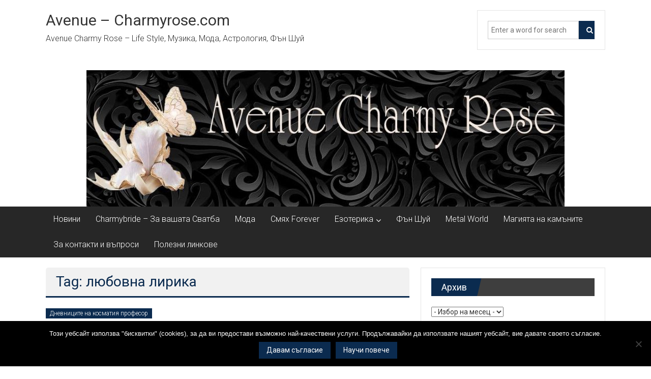

--- FILE ---
content_type: text/html; charset=UTF-8
request_url: https://avenue-charmyrose.com/tag/%D0%BB%D1%8E%D0%B1%D0%BE%D0%B2%D0%BD%D0%B0-%D0%BB%D0%B8%D1%80%D0%B8%D0%BA%D0%B0/
body_size: 9523
content:
<!DOCTYPE html><html dir="ltr" lang="bg-BG" prefix="og: https://ogp.me/ns#" xmlns:og="http://ogp.me/ns#" xmlns:fb="http://ogp.me/ns/fb#"><head><style>img.lazy{min-height:1px}</style><link href="https://avenue-charmyrose.com/wp-content/plugins/w3-total-cache/pub/js/lazyload.min.js" as="script"><meta charset="UTF-8"><meta name="viewport" content="width=device-width, initial-scale=1"><link rel="profile" href="https://gmpg.org/xfn/11"><link media="all" href="https://avenue-charmyrose.com/wp-content/cache/autoptimize/css/autoptimize_fc70d4118808048ff8c4475adc93b66c.css" rel="stylesheet"><title>любовна лирика | Avenue - Charmyrose.com</title><meta name="robots" content="max-image-preview:large" /><link rel="canonical" href="https://avenue-charmyrose.com/tag/%d0%bb%d1%8e%d0%b1%d0%be%d0%b2%d0%bd%d0%b0-%d0%bb%d0%b8%d1%80%d0%b8%d0%ba%d0%b0/" /><meta name="generator" content="All in One SEO (AIOSEO) 4.9.0" /><link rel='dns-prefetch' href='//fonts.googleapis.com' /><link rel="alternate" type="application/rss+xml" title="Avenue - Charmyrose.com &raquo; Поток" href="https://avenue-charmyrose.com/feed/" /><link rel="alternate" type="application/rss+xml" title="Avenue - Charmyrose.com &raquo; поток за коментари" href="https://avenue-charmyrose.com/comments/feed/" /><link rel="alternate" type="application/rss+xml" title="Avenue - Charmyrose.com &raquo; поток за етикета любовна лирика " href="https://avenue-charmyrose.com/tag/%d0%bb%d1%8e%d0%b1%d0%be%d0%b2%d0%bd%d0%b0-%d0%bb%d0%b8%d1%80%d0%b8%d0%ba%d0%b0/feed/" /> <!--noptimize--><script id="avenu-ready">
			window.advanced_ads_ready=function(e,a){a=a||"complete";var d=function(e){return"interactive"===a?"loading"!==e:"complete"===e};d(document.readyState)?e():document.addEventListener("readystatechange",(function(a){d(a.target.readyState)&&e()}),{once:"interactive"===a})},window.advanced_ads_ready_queue=window.advanced_ads_ready_queue||[];		</script>
		<!--/noptimize--><link rel='stylesheet' id='dashicons-css' href='https://avenue-charmyrose.com/wp-includes/css/dashicons.min.css' type='text/css' media='all' /><link rel='stylesheet' id='admin-bar-css' href='https://avenue-charmyrose.com/wp-includes/css/admin-bar.min.css' type='text/css' media='all' /><link rel='stylesheet' id='colornews-google-fonts-css' href='//fonts.googleapis.com/css?family=Roboto%3A400%2C300%2C700%2C900&#038;subset=latin%2Clatin-ext&#038;display=swap' type='text/css' media='all' /> <script type="text/javascript" id="cookie-notice-front-js-before">var cnArgs = {"ajaxUrl":"https:\/\/avenue-charmyrose.com\/wp-admin\/admin-ajax.php","nonce":"40fb966c75","hideEffect":"fade","position":"bottom","onScroll":true,"onScrollOffset":100,"onClick":false,"cookieName":"cookie_notice_accepted","cookieTime":2592000,"cookieTimeRejected":2592000,"globalCookie":false,"redirection":false,"cache":true,"revokeCookies":false,"revokeCookiesOpt":"automatic"};</script> <script type="text/javascript" src="https://avenue-charmyrose.com/wp-includes/js/jquery/jquery.min.js" id="jquery-core-js"></script> <!--[if lte IE 8]> <script type="text/javascript" src="https://avenue-charmyrose.com/wp-content/themes/colornews/js/html5shiv.js" id="html5shiv-js"></script> <![endif]--> <script type="text/javascript" id="foobox-free-min-js-before">/* Run FooBox FREE (v2.7.35) */
var FOOBOX = window.FOOBOX = {
	ready: true,
	disableOthers: false,
	o: {wordpress: { enabled: true }, countMessage:'image %index of %total', captions: { dataTitle: ["captionTitle","title"], dataDesc: ["captionDesc","description"] }, rel: '', excludes:'.fbx-link,.nofoobox,.nolightbox,a[href*="pinterest.com/pin/create/button/"]', affiliate : { enabled: false }},
	selectors: [
		".foogallery-container.foogallery-lightbox-foobox", ".foogallery-container.foogallery-lightbox-foobox-free", ".gallery", ".wp-block-gallery", ".wp-caption", ".wp-block-image", "a:has(img[class*=wp-image-])", ".post a:has(img[class*=wp-image-])", ".foobox"
	],
	pre: function( $ ){
		// Custom JavaScript (Pre)
		
	},
	post: function( $ ){
		// Custom JavaScript (Post)
		
		// Custom Captions Code
		
	},
	custom: function( $ ){
		// Custom Extra JS
		
	}
};</script> <link rel="https://api.w.org/" href="https://avenue-charmyrose.com/wp-json/" /><link rel="alternate" title="JSON" type="application/json" href="https://avenue-charmyrose.com/wp-json/wp/v2/tags/2301" /><link rel="EditURI" type="application/rsd+xml" title="RSD" href="https://avenue-charmyrose.com/xmlrpc.php?rsd" />  <script type="application/ld+json">{"@context":"https:\/\/schema.org\/","@type":"CollectionPage","headline":"любовна лирика Tag","description":"","url":"https:\/\/avenue-charmyrose.com\/tag\/%d0%b2%d0%b8%d1%86%d0%be%d0%b2%d0%b5-%d0%b7%d0%b0-%d0%bb%d1%8e%d0%b1%d0%be%d0%b2%d1%82%d0%b0\/","sameAs":[],"hasPart":[{"@context":"https:\/\/schema.org\/","@type":"BlogPosting","mainEntityOfPage":{"@type":"WebPage","@id":"https:\/\/avenue-charmyrose.com\/kak-da-se-obqsnite-v-lubov-po-idiotski-lirika-ot-kosmatiq-profesor\/"},"url":"https:\/\/avenue-charmyrose.com\/kak-da-se-obqsnite-v-lubov-po-idiotski-lirika-ot-kosmatiq-profesor\/","headline":" Как да се обясните в любов по идиотски - Лирика от Косматия...","datePublished":"2010-06-20T12:08:09+00:00","dateModified":"2020-05-08T17:35:47+00:00","publisher":{"@type":"Organization","@id":"https:\/\/avenue-charmyrose.com\/#organization","name":"Avenue - Charmyrose.com","logo":{"@type":"ImageObject","url":"http:\/\/avenue-charmyrose.com\/wp-content\/uploads\/2016\/11\/avenue-publisher-logo.jpg","width":600,"height":60}},"articleSection":"Дневниците на косматия професор","keywords":"вицове за любовта, Косматия професор, любовна лирика, обяснение от Батка, смях, стихове за кифли, хумор","description":"По молба на мои фенове (масивни олигофрени с културни отклонения като мен ) пускам серия любовни напъни-ако някоя която е била девойка някога ви се опъва-вие пробвайте с тези любовни обяснения и може да ви се случи да я опънете и вие...Пускам различни стилове,за да можете да си подберете според пол,възраст,космена покривка и стил на живот...","author":{"@type":"Person","name":"admin","url":"https:\/\/avenue-charmyrose.com\/author\/admin\/","image":{"@type":"ImageObject","url":"https:\/\/secure.gravatar.com\/avatar\/3a7fd203a064f04ab9439ac57584f757ed17e81ef68ab49de841bda5b96909bb?s=96&d=mm&r=g","height":96,"width":96}}}]}</script> <link rel="icon" href="https://avenue-charmyrose.com/wp-content/uploads/2023/08/cropped-avenue-charmyrose-favicon-32x32.jpg" sizes="32x32" /><link rel="icon" href="https://avenue-charmyrose.com/wp-content/uploads/2023/08/cropped-avenue-charmyrose-favicon-192x192.jpg" sizes="192x192" /><link rel="apple-touch-icon" href="https://avenue-charmyrose.com/wp-content/uploads/2023/08/cropped-avenue-charmyrose-favicon-180x180.jpg" /><meta name="msapplication-TileImage" content="https://avenue-charmyrose.com/wp-content/uploads/2023/08/cropped-avenue-charmyrose-favicon-270x270.jpg" /><meta property="og:locale" content="bg_BG"/><meta property="og:site_name" content="Avenue - Charmyrose.com"/><meta property="og:title" content="любовна лирика"/><meta property="og:url" content="https://avenue-charmyrose.com/tag/%d0%bb%d1%8e%d0%b1%d0%be%d0%b2%d0%bd%d0%b0-%d0%bb%d0%b8%d1%80%d0%b8%d0%ba%d0%b0/"/><meta property="og:type" content="article"/><meta property="og:description" content="Avenue Charmy Rose – Life Style, Музика, Мода, Астрология, Фън Шуй"/><meta itemprop="name" content="любовна лирика"/><meta itemprop="headline" content="любовна лирика"/><meta itemprop="description" content="Avenue Charmy Rose – Life Style, Музика, Мода, Астрология, Фън Шуй"/><meta name="twitter:title" content="любовна лирика"/><meta name="twitter:url" content="https://avenue-charmyrose.com/tag/%d0%bb%d1%8e%d0%b1%d0%be%d0%b2%d0%bd%d0%b0-%d0%bb%d0%b8%d1%80%d0%b8%d0%ba%d0%b0/"/><meta name="twitter:description" content="Avenue Charmy Rose – Life Style, Музика, Мода, Астрология, Фън Шуй"/><meta name="twitter:card" content="summary_large_image"/></head><body class="archive tag tag-2301 custom-background wp-embed-responsive wp-theme-colornews cookies-not-set  wide aa-prefix-avenu-"><div id="page" class="hfeed site"> <a class="skip-link screen-reader-text" href="#main">Skip to content</a><header id="masthead" class="site-header" role="banner"><div class="top-header-wrapper clearfix"><div class="tg-container"><div class="tg-inner-wrap"></div></div></div><div class="middle-header-wrapper  clearfix"><div class="tg-container"><div class="tg-inner-wrap"><div id="header-text" class=""><h3 id="site-title"> <a href="https://avenue-charmyrose.com/" title="Avenue &#8211; Charmyrose.com" rel="home">Avenue &#8211; Charmyrose.com</a></h3><p id="site-description">Avenue Charmy Rose – Life Style, Музика, Мода, Астрология, Фън Шуй</p></div><div class="header-advertise"><aside id="search-5" class="widget widget_search"><form role="search" action="https://avenue-charmyrose.com/" class="searchform" method="get"> <input type="text" placeholder="Enter a word for search" class="search-field" value="" name="s"> <button class="searchsubmit" name="submit" type="submit"><i class="fa fa-search"></i></button></form></aside></div></div></div></div><div id="wp-custom-header" class="wp-custom-header"><div class="header-image-wrap"><img src="data:image/svg+xml,%3Csvg%20xmlns='http://www.w3.org/2000/svg'%20viewBox='0%200%20940%20268'%3E%3C/svg%3E" data-src="https://avenue-charmyrose.com/wp-content/uploads/2016/07/cropped-cropped-avenue-new-banner.jpg" class="header-image lazy" width="940" height="268" alt="Avenue &#8211; Charmyrose.com"></div></div><div class="bottom-header-wrapper clearfix"><div class="bottom-arrow-wrap"><div class="tg-container"><div class="tg-inner-wrap"><nav id="site-navigation" class="main-navigation clearfix" role="navigation"><div class="menu-toggle hide">Menu</div><ul id="nav" class="menu"><li id="menu-item-5129" class="menu-item menu-item-type-taxonomy menu-item-object-category menu-item-5129"><a href="https://avenue-charmyrose.com/category/novini/">Новини</a></li><li id="menu-item-5130" class="menu-item menu-item-type-taxonomy menu-item-object-category menu-item-5130"><a href="https://avenue-charmyrose.com/category/charmybride-za-vashata-svatba/">Charmybride &#8211; За вашата Сватба</a></li><li id="menu-item-5131" class="menu-item menu-item-type-taxonomy menu-item-object-category menu-item-5131"><a href="https://avenue-charmyrose.com/category/moda/">Мода</a></li><li id="menu-item-5132" class="menu-item menu-item-type-taxonomy menu-item-object-category menu-item-5132"><a href="https://avenue-charmyrose.com/category/smyah-forever/">Смях Forever</a></li><li id="menu-item-5133" class="menu-item menu-item-type-taxonomy menu-item-object-category menu-item-has-children menu-item-5133"><a href="https://avenue-charmyrose.com/category/ezoterika/">Езотерика</a><ul class="sub-menu"><li id="menu-item-5134" class="menu-item menu-item-type-taxonomy menu-item-object-category menu-item-5134"><a href="https://avenue-charmyrose.com/category/ezoterika/astrologiya/">Астрология</a></li><li id="menu-item-5135" class="menu-item menu-item-type-taxonomy menu-item-object-category menu-item-5135"><a href="https://avenue-charmyrose.com/category/ezoterika/aromoterapiya/">Аромотерапия</a></li></ul></li><li id="menu-item-5136" class="menu-item menu-item-type-taxonomy menu-item-object-category menu-item-5136"><a href="https://avenue-charmyrose.com/category/fan-shuy/">Фън Шуй</a></li><li id="menu-item-5137" class="menu-item menu-item-type-taxonomy menu-item-object-category menu-item-5137"><a href="https://avenue-charmyrose.com/category/metal-world/">Metal World</a></li><li id="menu-item-5138" class="menu-item menu-item-type-taxonomy menu-item-object-category menu-item-5138"><a href="https://avenue-charmyrose.com/category/bizhuta/magiyata-na-kamanite/">Магията на камъните</a></li><li id="menu-item-5139" class="menu-item menu-item-type-post_type menu-item-object-page menu-item-5139"><a href="https://avenue-charmyrose.com/%d0%b7%d0%b0-%d0%ba%d0%be%d0%bd%d1%82%d0%b0%d0%ba%d1%82%d0%b8%d0%b2%d1%8a%d0%bf%d1%80%d0%be%d1%81%d0%b8-%d0%b8-%d0%be%d1%82%d0%b3%d0%be%d0%b2%d0%be%d1%80%d0%b8/">За контакти и въпроси</a></li><li id="menu-item-5140" class="menu-item menu-item-type-post_type menu-item-object-page menu-item-5140"><a href="https://avenue-charmyrose.com/polezni-linkove/">Полезни линкове</a></li></ul></nav></div></div></div></div></header><div id="main" class="clearfix"><div class="tg-container"><div class="tg-inner-wrap clearfix"><div id="main-content-section clearfix"><div id="primary"><header class="page-header"><h1 class="page-title">Tag: любовна лирика</h1></header><article id="post-1255" class="post-1255 post type-post status-publish format-standard hentry category-dnevnitsite-na-kosmatiya-profesor tag-2302 tag-49 tag-2301 tag-2300 tag-19 tag-2299 tag-20"><div class="figure-cat-wrap "><div class="category-collection"><span class="cat-links"><a href="https://avenue-charmyrose.com/category/smyah-forever/dnevnitsite-na-kosmatiya-profesor/"  rel="category tag">Дневниците на косматия професор</a></span>&nbsp;</div></div> <span class="posted-on"><a href="https://avenue-charmyrose.com/kak-da-se-obqsnite-v-lubov-po-idiotski-lirika-ot-kosmatiq-profesor/" title="12:08" rel="bookmark"><time class="entry-date published" datetime="2010-06-20T12:08:09+00:00">20.06.2010</time><time class="updated" datetime="2020-05-08T17:35:47+00:00">08.05.2020</time></a></span><header class="entry-header"><h2 class="entry-title"> <a href="https://avenue-charmyrose.com/kak-da-se-obqsnite-v-lubov-po-idiotski-lirika-ot-kosmatiq-profesor/" title="Как да се обясните в любов по идиотски &#8211; Лирика от Косматия Професор">Как да се обясните в любов по идиотски &#8211; Лирика от Косматия Професор</a></h2></header><div class="below-entry-meta"> <span class="byline"><span class="author vcard"><i class="fa fa-user"></i><a class="url fn n" href="https://avenue-charmyrose.com/author/admin/" title="admin"> Публикувано от: admin </a></span></span> <span class="comments"><a href="https://avenue-charmyrose.com/kak-da-se-obqsnite-v-lubov-po-idiotski-lirika-ot-kosmatiq-profesor/#respond"><i class="fa fa-comment"></i> 0 Коментари</a></span> <span class="tag-links"><i class="fa fa-tags"></i><a href="https://avenue-charmyrose.com/tag/%d0%b2%d0%b8%d1%86%d0%be%d0%b2%d0%b5-%d0%b7%d0%b0-%d0%bb%d1%8e%d0%b1%d0%be%d0%b2%d1%82%d0%b0/" rel="tag">вицове за любовта</a>, <a href="https://avenue-charmyrose.com/tag/%d0%ba%d0%be%d1%81%d0%bc%d0%b0%d1%82%d0%b8%d1%8f-%d0%bf%d1%80%d0%be%d1%84%d0%b5%d1%81%d0%be%d1%80/" rel="tag">Косматия професор</a>, <a href="https://avenue-charmyrose.com/tag/%d0%bb%d1%8e%d0%b1%d0%be%d0%b2%d0%bd%d0%b0-%d0%bb%d0%b8%d1%80%d0%b8%d0%ba%d0%b0/" rel="tag">любовна лирика</a>, <a href="https://avenue-charmyrose.com/tag/%d0%be%d0%b1%d1%8f%d1%81%d0%bd%d0%b5%d0%bd%d0%b8%d0%b5-%d0%be%d1%82-%d0%b1%d0%b0%d1%82%d0%ba%d0%b0/" rel="tag">обяснение от Батка</a>, <a href="https://avenue-charmyrose.com/tag/%d1%81%d0%bc%d1%8f%d1%85/" rel="tag">смях</a>, <a href="https://avenue-charmyrose.com/tag/%d1%81%d1%82%d0%b8%d1%85%d0%be%d0%b2%d0%b5-%d0%b7%d0%b0-%d0%ba%d0%b8%d1%84%d0%bb%d0%b8/" rel="tag">стихове за кифли</a>, <a href="https://avenue-charmyrose.com/tag/%d1%85%d1%83%d0%bc%d0%be%d1%80/" rel="tag">хумор</a></span></div><div class="entry-content"><p>По молба на мои фенове (масивни олигофрени с културни отклонения като мен ) пускам серия любовни напъни-ако някоя която е била девойка някога ви се опъва-вие пробвайте с тези любовни обяснения и може да ви се случи да я опънете и вие&#8230;Пускам различни стилове,за да можете да си подберете според пол,възраст,космена покривка и стил на живот&#8230;</p></div><div class="entry-anchor-link"> <a class="more-link" title="Как да се обясните в любов по идиотски &#8211; Лирика от Косматия Професор" href="https://avenue-charmyrose.com/kak-da-se-obqsnite-v-lubov-po-idiotski-lirika-ot-kosmatiq-profesor/"><span>Прочети още</span></a></div></article></div><div id="secondary"><aside id="archives-11" class="widget widget_archive"><h3 class="widget-title title-block-wrap clearfix"><span class="block-title"><span>Архив</span></span></h3> <label class="screen-reader-text" for="archives-dropdown-11">Архив</label> <select id="archives-dropdown-11" name="archive-dropdown"><option value="">- Избор на месец -</option><option value='https://avenue-charmyrose.com/2025/08/'> август 2025</option><option value='https://avenue-charmyrose.com/2025/06/'> юни 2025</option><option value='https://avenue-charmyrose.com/2024/10/'> октомври 2024</option><option value='https://avenue-charmyrose.com/2024/09/'> септември 2024</option><option value='https://avenue-charmyrose.com/2024/08/'> август 2024</option><option value='https://avenue-charmyrose.com/2024/07/'> юли 2024</option><option value='https://avenue-charmyrose.com/2023/10/'> октомври 2023</option><option value='https://avenue-charmyrose.com/2023/09/'> септември 2023</option><option value='https://avenue-charmyrose.com/2023/08/'> август 2023</option><option value='https://avenue-charmyrose.com/2023/07/'> юли 2023</option><option value='https://avenue-charmyrose.com/2023/06/'> юни 2023</option><option value='https://avenue-charmyrose.com/2022/11/'> ноември 2022</option><option value='https://avenue-charmyrose.com/2022/10/'> октомври 2022</option><option value='https://avenue-charmyrose.com/2022/09/'> септември 2022</option><option value='https://avenue-charmyrose.com/2022/08/'> август 2022</option><option value='https://avenue-charmyrose.com/2022/01/'> януари 2022</option><option value='https://avenue-charmyrose.com/2021/12/'> декември 2021</option><option value='https://avenue-charmyrose.com/2021/11/'> ноември 2021</option><option value='https://avenue-charmyrose.com/2021/09/'> септември 2021</option><option value='https://avenue-charmyrose.com/2021/08/'> август 2021</option><option value='https://avenue-charmyrose.com/2021/07/'> юли 2021</option><option value='https://avenue-charmyrose.com/2021/06/'> юни 2021</option><option value='https://avenue-charmyrose.com/2021/05/'> май 2021</option><option value='https://avenue-charmyrose.com/2021/04/'> април 2021</option><option value='https://avenue-charmyrose.com/2021/03/'> март 2021</option><option value='https://avenue-charmyrose.com/2021/01/'> януари 2021</option><option value='https://avenue-charmyrose.com/2020/10/'> октомври 2020</option><option value='https://avenue-charmyrose.com/2020/09/'> септември 2020</option><option value='https://avenue-charmyrose.com/2020/08/'> август 2020</option><option value='https://avenue-charmyrose.com/2020/07/'> юли 2020</option><option value='https://avenue-charmyrose.com/2020/05/'> май 2020</option><option value='https://avenue-charmyrose.com/2020/04/'> април 2020</option><option value='https://avenue-charmyrose.com/2020/03/'> март 2020</option><option value='https://avenue-charmyrose.com/2020/01/'> януари 2020</option><option value='https://avenue-charmyrose.com/2019/12/'> декември 2019</option><option value='https://avenue-charmyrose.com/2019/11/'> ноември 2019</option><option value='https://avenue-charmyrose.com/2019/10/'> октомври 2019</option><option value='https://avenue-charmyrose.com/2019/09/'> септември 2019</option><option value='https://avenue-charmyrose.com/2019/07/'> юли 2019</option><option value='https://avenue-charmyrose.com/2019/06/'> юни 2019</option><option value='https://avenue-charmyrose.com/2019/03/'> март 2019</option><option value='https://avenue-charmyrose.com/2019/01/'> януари 2019</option><option value='https://avenue-charmyrose.com/2018/12/'> декември 2018</option><option value='https://avenue-charmyrose.com/2018/10/'> октомври 2018</option><option value='https://avenue-charmyrose.com/2018/09/'> септември 2018</option><option value='https://avenue-charmyrose.com/2018/08/'> август 2018</option><option value='https://avenue-charmyrose.com/2018/07/'> юли 2018</option><option value='https://avenue-charmyrose.com/2018/02/'> февруари 2018</option><option value='https://avenue-charmyrose.com/2017/12/'> декември 2017</option><option value='https://avenue-charmyrose.com/2017/11/'> ноември 2017</option><option value='https://avenue-charmyrose.com/2017/10/'> октомври 2017</option><option value='https://avenue-charmyrose.com/2017/08/'> август 2017</option><option value='https://avenue-charmyrose.com/2017/07/'> юли 2017</option><option value='https://avenue-charmyrose.com/2017/05/'> май 2017</option><option value='https://avenue-charmyrose.com/2017/04/'> април 2017</option><option value='https://avenue-charmyrose.com/2017/03/'> март 2017</option><option value='https://avenue-charmyrose.com/2017/02/'> февруари 2017</option><option value='https://avenue-charmyrose.com/2017/01/'> януари 2017</option><option value='https://avenue-charmyrose.com/2016/12/'> декември 2016</option><option value='https://avenue-charmyrose.com/2016/11/'> ноември 2016</option><option value='https://avenue-charmyrose.com/2016/10/'> октомври 2016</option><option value='https://avenue-charmyrose.com/2016/09/'> септември 2016</option><option value='https://avenue-charmyrose.com/2016/08/'> август 2016</option><option value='https://avenue-charmyrose.com/2016/07/'> юли 2016</option><option value='https://avenue-charmyrose.com/2016/06/'> юни 2016</option><option value='https://avenue-charmyrose.com/2016/05/'> май 2016</option><option value='https://avenue-charmyrose.com/2016/04/'> април 2016</option><option value='https://avenue-charmyrose.com/2016/03/'> март 2016</option><option value='https://avenue-charmyrose.com/2016/02/'> февруари 2016</option><option value='https://avenue-charmyrose.com/2016/01/'> януари 2016</option><option value='https://avenue-charmyrose.com/2015/12/'> декември 2015</option><option value='https://avenue-charmyrose.com/2015/11/'> ноември 2015</option><option value='https://avenue-charmyrose.com/2015/10/'> октомври 2015</option><option value='https://avenue-charmyrose.com/2015/07/'> юли 2015</option><option value='https://avenue-charmyrose.com/2015/04/'> април 2015</option><option value='https://avenue-charmyrose.com/2015/03/'> март 2015</option><option value='https://avenue-charmyrose.com/2015/01/'> януари 2015</option><option value='https://avenue-charmyrose.com/2014/12/'> декември 2014</option><option value='https://avenue-charmyrose.com/2014/10/'> октомври 2014</option><option value='https://avenue-charmyrose.com/2014/04/'> април 2014</option><option value='https://avenue-charmyrose.com/2014/02/'> февруари 2014</option><option value='https://avenue-charmyrose.com/2014/01/'> януари 2014</option><option value='https://avenue-charmyrose.com/2013/12/'> декември 2013</option><option value='https://avenue-charmyrose.com/2013/11/'> ноември 2013</option><option value='https://avenue-charmyrose.com/2013/10/'> октомври 2013</option><option value='https://avenue-charmyrose.com/2013/09/'> септември 2013</option><option value='https://avenue-charmyrose.com/2013/04/'> април 2013</option><option value='https://avenue-charmyrose.com/2013/03/'> март 2013</option><option value='https://avenue-charmyrose.com/2013/02/'> февруари 2013</option><option value='https://avenue-charmyrose.com/2012/12/'> декември 2012</option><option value='https://avenue-charmyrose.com/2012/11/'> ноември 2012</option><option value='https://avenue-charmyrose.com/2012/10/'> октомври 2012</option><option value='https://avenue-charmyrose.com/2012/09/'> септември 2012</option><option value='https://avenue-charmyrose.com/2012/07/'> юли 2012</option><option value='https://avenue-charmyrose.com/2012/06/'> юни 2012</option><option value='https://avenue-charmyrose.com/2012/05/'> май 2012</option><option value='https://avenue-charmyrose.com/2012/04/'> април 2012</option><option value='https://avenue-charmyrose.com/2012/03/'> март 2012</option><option value='https://avenue-charmyrose.com/2012/02/'> февруари 2012</option><option value='https://avenue-charmyrose.com/2012/01/'> януари 2012</option><option value='https://avenue-charmyrose.com/2011/12/'> декември 2011</option><option value='https://avenue-charmyrose.com/2011/11/'> ноември 2011</option><option value='https://avenue-charmyrose.com/2011/10/'> октомври 2011</option><option value='https://avenue-charmyrose.com/2011/09/'> септември 2011</option><option value='https://avenue-charmyrose.com/2011/08/'> август 2011</option><option value='https://avenue-charmyrose.com/2011/07/'> юли 2011</option><option value='https://avenue-charmyrose.com/2011/06/'> юни 2011</option><option value='https://avenue-charmyrose.com/2011/05/'> май 2011</option><option value='https://avenue-charmyrose.com/2011/04/'> април 2011</option><option value='https://avenue-charmyrose.com/2011/03/'> март 2011</option><option value='https://avenue-charmyrose.com/2011/02/'> февруари 2011</option><option value='https://avenue-charmyrose.com/2011/01/'> януари 2011</option><option value='https://avenue-charmyrose.com/2010/12/'> декември 2010</option><option value='https://avenue-charmyrose.com/2010/11/'> ноември 2010</option><option value='https://avenue-charmyrose.com/2010/10/'> октомври 2010</option><option value='https://avenue-charmyrose.com/2010/09/'> септември 2010</option><option value='https://avenue-charmyrose.com/2010/08/'> август 2010</option><option value='https://avenue-charmyrose.com/2010/07/'> юли 2010</option><option value='https://avenue-charmyrose.com/2010/06/'> юни 2010</option><option value='https://avenue-charmyrose.com/2010/05/'> май 2010</option><option value='https://avenue-charmyrose.com/2010/04/'> април 2010</option> </select> <script type="text/javascript">(function() {
	var dropdown = document.getElementById( "archives-dropdown-11" );
	function onSelectChange() {
		if ( dropdown.options[ dropdown.selectedIndex ].value !== '' ) {
			document.location.href = this.options[ this.selectedIndex ].value;
		}
	}
	dropdown.onchange = onSelectChange;
})();</script> </aside><aside id="tag_cloud-14" class="widget widget_tag_cloud"><h3 class="widget-title title-block-wrap clearfix"><span class="block-title"><span>Етикети</span></span></h3><div class="tagcloud"><a href="https://avenue-charmyrose.com/tag/2018-%d0%b3%d0%be%d0%b4%d0%b8%d0%bd%d0%b0%d1%82%d0%b0-%d0%bd%d0%b0-%d0%b6%d1%8a%d0%bb%d1%82%d0%be%d1%82%d0%be-%d0%b7%d0%b5%d0%bc%d0%bd%d0%be-%d0%ba%d1%83%d1%87%d0%b5/" class="tag-cloud-link tag-link-1773 tag-link-position-1" style="font-size: 8.7pt;" aria-label="2018-годината на жълтото земно куче (14 обекти)">2018-годината на жълтото земно куче</a> <a href="https://avenue-charmyrose.com/tag/charmy-bride/" class="tag-cloud-link tag-link-212 tag-link-position-2" style="font-size: 10.566666666667pt;" aria-label="Charmy Bride (17 обекти)">Charmy Bride</a> <a href="https://avenue-charmyrose.com/tag/rosie/" class="tag-cloud-link tag-link-133 tag-link-position-3" style="font-size: 16.866666666667pt;" aria-label="Rosie (33 обекти)">Rosie</a> <a href="https://avenue-charmyrose.com/tag/%d0%b0%d1%81%d1%82%d1%80%d0%be%d0%bb%d0%be%d0%b3/" class="tag-cloud-link tag-link-174 tag-link-position-4" style="font-size: 14.066666666667pt;" aria-label="Астролог (25 обекти)">Астролог</a> <a href="https://avenue-charmyrose.com/tag/%d0%b0%d1%81%d1%82%d1%80%d0%be%d0%bb%d0%be%d0%b3%d0%b8%d1%8f/" class="tag-cloud-link tag-link-1047 tag-link-position-5" style="font-size: 22pt;" aria-label="Астрология (55 обекти)">Астрология</a> <a href="https://avenue-charmyrose.com/tag/%d0%b1%d0%b8%d0%b6%d1%83%d1%82%d0%b0/" class="tag-cloud-link tag-link-1043 tag-link-position-6" style="font-size: 15pt;" aria-label="Бижута (27 обекти)">Бижута</a> <a href="https://avenue-charmyrose.com/tag/%d0%b1%d0%b8%d0%b6%d1%83%d1%82%d0%b0%d1%82%d0%b0/" class="tag-cloud-link tag-link-18 tag-link-position-7" style="font-size: 10.566666666667pt;" aria-label="Бижутата (17 обекти)">Бижутата</a> <a href="https://avenue-charmyrose.com/tag/%d0%ba%d0%be%d1%81%d0%bc%d0%b0%d1%82%d0%b8%d1%8f-%d0%bf%d1%80%d0%be%d1%84%d0%b5%d1%81%d0%be%d1%80/" class="tag-cloud-link tag-link-49 tag-link-position-8" style="font-size: 9.8666666666667pt;" aria-label="Косматия професор (16 обекти)">Косматия професор</a> <a href="https://avenue-charmyrose.com/tag/%d0%bc%d0%be%d0%b4%d0%b0/" class="tag-cloud-link tag-link-1042 tag-link-position-9" style="font-size: 13.833333333333pt;" aria-label="Мода (24 обекти)">Мода</a> <a href="https://avenue-charmyrose.com/tag/%d0%bc%d0%be%d0%b4%d0%bd%d0%b8/" class="tag-cloud-link tag-link-13 tag-link-position-10" style="font-size: 11.966666666667pt;" aria-label="Модни (20 обекти)">Модни</a> <a href="https://avenue-charmyrose.com/tag/%d0%bc%d1%83%d0%b7%d0%b8%d0%ba%d0%b0/" class="tag-cloud-link tag-link-1048 tag-link-position-11" style="font-size: 8.7pt;" aria-label="Музика (14 обекти)">Музика</a> <a href="https://avenue-charmyrose.com/tag/%d1%81%d0%b2%d0%b0%d1%82%d0%b1%d0%b5%d0%bd-%d0%b4%d0%b5%d0%bd/" class="tag-cloud-link tag-link-304 tag-link-position-12" style="font-size: 15pt;" aria-label="Сватбен ден (27 обекти)">Сватбен ден</a> <a href="https://avenue-charmyrose.com/tag/%d1%84%d1%8a%d0%bd-%d1%88%d1%83%d0%b9/" class="tag-cloud-link tag-link-138 tag-link-position-13" style="font-size: 18.033333333333pt;" aria-label="Фън Шуй (37 обекти)">Фън Шуй</a> <a href="https://avenue-charmyrose.com/tag/%d1%86%d0%b2%d0%b5%d1%82%d0%be%d1%82%d0%b5%d1%80%d0%b0%d0%bf%d0%b8%d1%8f/" class="tag-cloud-link tag-link-1049 tag-link-position-14" style="font-size: 9.1666666666667pt;" aria-label="Цветотерапия (15 обекти)">Цветотерапия</a> <a href="https://avenue-charmyrose.com/tag/%d0%b1%d1%83%d0%bb%d0%ba%d0%b0/" class="tag-cloud-link tag-link-203 tag-link-position-15" style="font-size: 18.266666666667pt;" aria-label="булка (38 обекти)">булка</a> <a href="https://avenue-charmyrose.com/tag/%d0%b2%d0%b8%d1%86%d0%be%d0%b2%d0%b5/" class="tag-cloud-link tag-link-34 tag-link-position-16" style="font-size: 13.833333333333pt;" aria-label="вицове (24 обекти)">вицове</a> <a href="https://avenue-charmyrose.com/tag/%d0%b3%d0%be%d0%b4%d0%b8%d0%bd%d0%b0-%d0%bd%d0%b0-%d0%ba%d1%83%d1%87%d0%b5%d1%82%d0%be-2018/" class="tag-cloud-link tag-link-1778 tag-link-position-17" style="font-size: 8.7pt;" aria-label="година на кучето 2018 (14 обекти)">година на кучето 2018</a> <a href="https://avenue-charmyrose.com/tag/%d0%b4%d0%b8%d0%b7%d0%b0%d0%b9%d0%bd/" class="tag-cloud-link tag-link-31 tag-link-position-18" style="font-size: 15.7pt;" aria-label="дизайн (29 обекти)">дизайн</a> <a href="https://avenue-charmyrose.com/tag/%d0%b4%d0%b8%d0%b7%d0%b0%d0%b9%d0%bd%d0%b5%d1%80/" class="tag-cloud-link tag-link-58 tag-link-position-19" style="font-size: 16.4pt;" aria-label="дизайнер (31 обекти)">дизайнер</a> <a href="https://avenue-charmyrose.com/tag/%d0%b6%d1%8a%d1%82%d0%be-%d0%b7%d0%b5%d0%bc%d0%bd%d0%be-%d0%ba%d1%83%d1%87%d0%b5/" class="tag-cloud-link tag-link-1777 tag-link-position-20" style="font-size: 8.7pt;" aria-label="жъто земно куче (14 обекти)">жъто земно куче</a> <a href="https://avenue-charmyrose.com/tag/%d0%b7%d0%be%d0%b4%d0%b8%d0%b0%d0%ba/" class="tag-cloud-link tag-link-394 tag-link-position-21" style="font-size: 11.966666666667pt;" aria-label="зодиак (20 обекти)">зодиак</a> <a href="https://avenue-charmyrose.com/tag/%d0%b7%d0%be%d0%b4%d0%b8%d0%b8/" class="tag-cloud-link tag-link-122 tag-link-position-22" style="font-size: 16.633333333333pt;" aria-label="зодии (32 обекти)">зодии</a> <a href="https://avenue-charmyrose.com/tag/%d0%b7%d0%be%d0%b4%d0%b8%d0%b8-%d0%bf%d0%be-%d0%ba%d0%b8%d1%82%d0%b0%d0%b9%d1%81%d0%ba%d0%b8%d1%8f-%d0%ba%d0%b0%d0%bb%d0%b5%d0%bd%d0%b4%d0%b0%d1%80/" class="tag-cloud-link tag-link-2735 tag-link-position-23" style="font-size: 8.7pt;" aria-label="зодии по китайския календар (14 обекти)">зодии по китайския календар</a> <a href="https://avenue-charmyrose.com/tag/%d0%b7%d0%be%d0%b4%d0%b8%d1%8f-%d0%ba%d0%be%d0%b7%d0%b8%d1%80%d0%be%d0%b3/" class="tag-cloud-link tag-link-456 tag-link-position-24" style="font-size: 8.7pt;" aria-label="зодия козирог (14 обекти)">зодия козирог</a> <a href="https://avenue-charmyrose.com/tag/%d0%b7%d0%be%d0%b4%d0%b8%d1%8f-%d1%81%d0%ba%d0%be%d1%80%d0%bf%d0%b8%d0%be%d0%bd/" class="tag-cloud-link tag-link-393 tag-link-position-25" style="font-size: 9.1666666666667pt;" aria-label="зодия скорпион (15 обекти)">зодия скорпион</a> <a href="https://avenue-charmyrose.com/tag/%d0%ba%d0%b8%d1%82%d0%b0%d0%b9%d1%81%d0%ba%d0%b0-%d0%b0%d1%81%d1%82%d1%80%d0%be%d0%bb%d0%be%d0%b3%d0%b8%d1%8f/" class="tag-cloud-link tag-link-765 tag-link-position-26" style="font-size: 8pt;" aria-label="китайска астрология (13 обекти)">китайска астрология</a> <a href="https://avenue-charmyrose.com/tag/%d0%ba%d0%b8%d1%82%d0%b0%d0%b9%d1%81%d0%ba%d0%b8-%d0%b7%d0%be%d0%b4%d0%b8%d0%b8/" class="tag-cloud-link tag-link-766 tag-link-position-27" style="font-size: 11.033333333333pt;" aria-label="китайски зодии (18 обекти)">китайски зодии</a> <a href="https://avenue-charmyrose.com/tag/%d0%ba%d0%b8%d1%82%d0%b0%d0%b9%d1%81%d0%ba%d0%b8-%d1%85%d0%be%d1%80%d0%be%d1%81%d0%ba%d0%be%d0%bf/" class="tag-cloud-link tag-link-1010 tag-link-position-28" style="font-size: 9.1666666666667pt;" aria-label="китайски хороскоп (15 обекти)">китайски хороскоп</a> <a href="https://avenue-charmyrose.com/tag/%d0%ba%d1%8a%d1%81%d0%bc%d0%b5%d1%82/" class="tag-cloud-link tag-link-118 tag-link-position-29" style="font-size: 15pt;" aria-label="късмет (27 обекти)">късмет</a> <a href="https://avenue-charmyrose.com/tag/%d0%bc%d0%b0%d0%b3%d0%b8%d1%8f/" class="tag-cloud-link tag-link-40 tag-link-position-30" style="font-size: 16.866666666667pt;" aria-label="магия (33 обекти)">магия</a> <a href="https://avenue-charmyrose.com/tag/%d0%bc%d0%be%d0%b4%d0%bd%d0%b8-%d1%82%d0%b5%d0%bd%d0%b4%d0%b5%d0%bd%d1%86%d0%b8%d0%b8/" class="tag-cloud-link tag-link-54 tag-link-position-31" style="font-size: 14.533333333333pt;" aria-label="модни тенденции (26 обекти)">модни тенденции</a> <a href="https://avenue-charmyrose.com/tag/%d0%bf%d0%be%d0%bb%d1%83-%d1%81%d0%ba%d1%8a%d0%bf%d0%be%d1%86%d0%b5%d0%bd%d0%bd%d0%b8-%d0%ba%d0%b0%d0%bc%d1%8a%d0%bd%d0%b8/" class="tag-cloud-link tag-link-66 tag-link-position-32" style="font-size: 15.233333333333pt;" aria-label="полу скъпоценни камъни (28 обекти)">полу скъпоценни камъни</a> <a href="https://avenue-charmyrose.com/tag/%d0%bf%d1%80%d0%b0%d0%b7%d0%bd%d0%b8%d1%86%d0%b8/" class="tag-cloud-link tag-link-153 tag-link-position-33" style="font-size: 17.566666666667pt;" aria-label="празници (35 обекти)">празници</a> <a href="https://avenue-charmyrose.com/tag/%d0%bf%d1%80%d0%b5%d0%b4%d1%81%d0%ba%d0%b0%d0%b7%d0%b0%d0%bd%d0%b8%d1%8f-%d0%b7%d0%b0-2018-%d0%b3%d0%be%d0%b4%d0%b8%d0%bd%d0%b0%d1%82%d0%b0-%d0%bd%d0%b0-%d0%ba%d1%83%d1%87%d0%b5%d1%82%d0%be/" class="tag-cloud-link tag-link-1774 tag-link-position-34" style="font-size: 8.7pt;" aria-label="предсказания за 2018-годината на кучето (14 обекти)">предсказания за 2018-годината на кучето</a> <a href="https://avenue-charmyrose.com/tag/%d1%81%d0%b2%d0%b0%d1%82%d0%b1%d0%b0/" class="tag-cloud-link tag-link-201 tag-link-position-35" style="font-size: 20.366666666667pt;" aria-label="сватба (47 обекти)">сватба</a> <a href="https://avenue-charmyrose.com/tag/%d1%81%d0%b2%d0%b0%d1%82%d0%b1%d0%b5%d0%bd%d0%b0-%d0%bc%d0%be%d0%b4%d0%b0/" class="tag-cloud-link tag-link-258 tag-link-position-36" style="font-size: 15.7pt;" aria-label="сватбена мода (29 обекти)">сватбена мода</a> <a href="https://avenue-charmyrose.com/tag/%d1%81%d0%b2%d0%b0%d1%82%d0%b1%d0%b5%d0%bd-%d0%bc%d0%b0%d0%b3%d0%b0%d0%b7%d0%b8%d0%bd/" class="tag-cloud-link tag-link-264 tag-link-position-37" style="font-size: 15.233333333333pt;" aria-label="сватбен магазин (28 обекти)">сватбен магазин</a> <a href="https://avenue-charmyrose.com/tag/%d1%81%d0%bc%d0%b5%d1%88%d0%bd%d0%b8-%d0%b6%d0%b8%d0%b2%d0%be%d1%82%d0%bd%d0%b8/" class="tag-cloud-link tag-link-35 tag-link-position-38" style="font-size: 9.8666666666667pt;" aria-label="смешни животни (16 обекти)">смешни животни</a> <a href="https://avenue-charmyrose.com/tag/%d1%81%d0%bc%d1%8f%d1%85/" class="tag-cloud-link tag-link-19 tag-link-position-39" style="font-size: 19.9pt;" aria-label="смях (45 обекти)">смях</a> <a href="https://avenue-charmyrose.com/tag/%d1%82%d0%b5%d1%80%d0%b0%d0%bf%d0%b8%d0%b8/" class="tag-cloud-link tag-link-43 tag-link-position-40" style="font-size: 11.033333333333pt;" aria-label="терапии (18 обекти)">терапии</a> <a href="https://avenue-charmyrose.com/tag/%d1%84%d1%8a%d0%bd-%d1%88%d1%83%d0%b9-2018-%d0%b3%d0%be%d0%b4%d0%b8%d0%bd%d0%b0-%d0%bd%d0%b0-%d0%b7%d0%b5%d0%bc%d0%bd%d0%be%d1%82%d0%be-%d0%ba%d1%83%d1%87%d0%b5/" class="tag-cloud-link tag-link-1776 tag-link-position-41" style="font-size: 8.7pt;" aria-label="фън шуй 2018-година на земното куче (14 обекти)">фън шуй 2018-година на земното куче</a> <a href="https://avenue-charmyrose.com/tag/%d1%84%d1%8a%d0%bd-%d1%88%d1%83%d0%b9-%d1%81%d1%83%d0%b2%d0%b5%d0%bd%d0%b8%d1%80%d0%b8-%d0%b7%d0%b0-%d0%b3%d0%be%d0%b4%d0%b8%d0%bd%d0%b0%d1%82%d0%b0-%d0%bd%d0%b0-%d0%ba%d1%83%d1%87%d0%b5%d1%82%d0%be/" class="tag-cloud-link tag-link-1775 tag-link-position-42" style="font-size: 8.7pt;" aria-label="фън шуй сувенири за годината на кучето (14 обекти)">фън шуй сувенири за годината на кучето</a> <a href="https://avenue-charmyrose.com/tag/%d1%85%d0%b0%d1%80%d0%bc%d0%be%d0%bd%d0%b8%d1%8f/" class="tag-cloud-link tag-link-87 tag-link-position-43" style="font-size: 12.9pt;" aria-label="хармония (22 обекти)">хармония</a> <a href="https://avenue-charmyrose.com/tag/%d1%85%d1%83%d0%bc%d0%be%d1%80/" class="tag-cloud-link tag-link-20 tag-link-position-44" style="font-size: 19.9pt;" aria-label="хумор (45 обекти)">хумор</a> <a href="https://avenue-charmyrose.com/tag/%d1%86%d0%b2%d0%b5%d1%82%d0%be%d0%b2%d0%b5/" class="tag-cloud-link tag-link-14 tag-link-position-45" style="font-size: 18.033333333333pt;" aria-label="цветове (37 обекти)">цветове</a></div></aside></div></div></div></div></div><footer id="colophon"><div id="bottom-footer"><div class="tg-container"><div class="tg-inner-wrap"><div class="copy-right">Copyright &copy; 2025 <a href="https://avenue-charmyrose.com/" title="Avenue &#8211; Charmyrose.com" ><span>Avenue &#8211; Charmyrose.com</span></a>. All rights reserved.&nbsp;Theme: <a href="https://themegrill.com/themes/colornews" target="_blank" title="ColorNews" rel="nofollow"><span>ColorNews</span></a> by ThemeGrill. Powered by <a href="https://wordpress.org" target="_blank" title="WordPress" rel="nofollow"><span>WordPress</span></a>.</div></div></div></div></footer> <a href="#masthead" id="scroll-up"><i class="fa fa-arrow-up"></i></a></div> <script type="speculationrules">{"prefetch":[{"source":"document","where":{"and":[{"href_matches":"\/*"},{"not":{"href_matches":["\/wp-*.php","\/wp-admin\/*","\/wp-content\/uploads\/*","\/wp-content\/*","\/wp-content\/plugins\/*","\/wp-content\/themes\/colornews\/*","\/*\\?(.+)"]}},{"not":{"selector_matches":"a[rel~=\"nofollow\"]"}},{"not":{"selector_matches":".no-prefetch, .no-prefetch a"}}]},"eagerness":"conservative"}]}</script>  <script type="text/javascript" id="kk-star-ratings-js-extra">var kk_star_ratings = {"action":"kk-star-ratings","endpoint":"https:\/\/avenue-charmyrose.com\/wp-admin\/admin-ajax.php","nonce":"e59b0f06ee"};</script> <script type="text/javascript" id="heateor_sss_sharing_js-js-before">function heateorSssLoadEvent(e) {var t=window.onload;if (typeof window.onload!="function") {window.onload=e}else{window.onload=function() {t();e()}}};	var heateorSssSharingAjaxUrl = 'https://avenue-charmyrose.com/wp-admin/admin-ajax.php', heateorSssCloseIconPath = 'https://avenue-charmyrose.com/wp-content/plugins/sassy-social-share/public/../images/close.png', heateorSssPluginIconPath = 'https://avenue-charmyrose.com/wp-content/plugins/sassy-social-share/public/../images/logo.png', heateorSssHorizontalSharingCountEnable = 0, heateorSssVerticalSharingCountEnable = 0, heateorSssSharingOffset = -10; var heateorSssMobileStickySharingEnabled = 0;var heateorSssCopyLinkMessage = "Link copied.";var heateorSssUrlCountFetched = [], heateorSssSharesText = 'Shares', heateorSssShareText = 'Share';function heateorSssPopup(e) {window.open(e,"popUpWindow","height=400,width=600,left=400,top=100,resizable,scrollbars,toolbar=0,personalbar=0,menubar=no,location=no,directories=no,status")}</script> <!--noptimize--><script>!function(){window.advanced_ads_ready_queue=window.advanced_ads_ready_queue||[],advanced_ads_ready_queue.push=window.advanced_ads_ready;for(var d=0,a=advanced_ads_ready_queue.length;d<a;d++)advanced_ads_ready(advanced_ads_ready_queue[d])}();</script><!--/noptimize--><div id="cookie-notice" role="dialog" class="cookie-notice-hidden cookie-revoke-hidden cn-position-bottom" aria-label="Cookie Notice" style="background-color: rgba(0,0,0,1);"><div class="cookie-notice-container" style="color: #fff"><span id="cn-notice-text" class="cn-text-container">Този уебсайт използва "бисквитки" (cookies), за да ви предостави възможно най-качествени услуги. Продължавайки да използвате нашият уебсайт, вие давате своето съгласие.</span><span id="cn-notice-buttons" class="cn-buttons-container"><button id="cn-accept-cookie" data-cookie-set="accept" class="cn-set-cookie cn-button cn-button-custom button" aria-label="Давам съгласие">Давам съгласие</button><button data-link-url="https://avenue-charmyrose.com/privacy/" data-link-target="_blank" id="cn-more-info" class="cn-more-info cn-button cn-button-custom button" aria-label="Научи повече">Научи повече</button></span><button id="cn-close-notice" data-cookie-set="accept" class="cn-close-icon" aria-label="No"></button></div></div>  <script defer src="https://avenue-charmyrose.com/wp-content/cache/autoptimize/js/autoptimize_cd14d1cb684684e4d35b6ff380a53698.js"></script><script>window.w3tc_lazyload=1,window.lazyLoadOptions={elements_selector:".lazy",callback_loaded:function(t){var e;try{e=new CustomEvent("w3tc_lazyload_loaded",{detail:{e:t}})}catch(a){(e=document.createEvent("CustomEvent")).initCustomEvent("w3tc_lazyload_loaded",!1,!1,{e:t})}window.dispatchEvent(e)}}</script><script async src="https://avenue-charmyrose.com/wp-content/plugins/w3-total-cache/pub/js/lazyload.min.js"></script></body></html>
<!--
Performance optimized by W3 Total Cache. Learn more: https://www.boldgrid.com/w3-total-cache/

Page Caching using Disk: Enhanced 
Lazy Loading
Minified using Disk
Database Caching using Disk

Served from: avenue-charmyrose.com @ 2025-12-31 15:59:58 by W3 Total Cache
-->